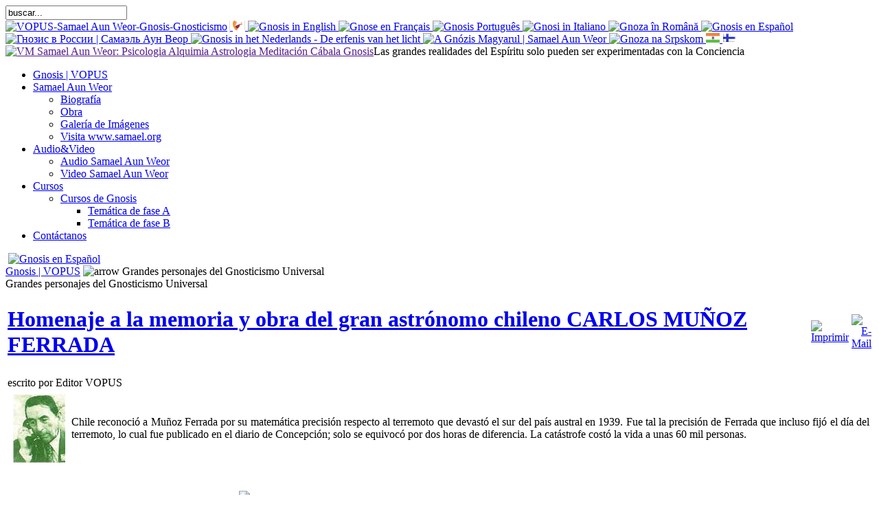

--- FILE ---
content_type: text/html; charset=UTF-8
request_url: https://old.vopus.org/es/gnosis-gnosticismo/grandes-personajes/
body_size: 9429
content:

<!DOCTYPE html PUBLIC "-//W3C//DTD XHTML 1.0 Transitional//EN" "https://www.w3.org/TR/xhtml1/DTD/xhtml1-transitional.dtd">
<html xmlns="https://www.w3.org/1999/xhtml" lang="es">

<head>

<!-- Google tag (gtag.js) -->
<script async src="https://www.googletagmanager.com/gtag/js?id=G-83CQJMSEZX"></script>
<script>
  window.dataLayer = window.dataLayer || [];
  function gtag(){dataLayer.push(arguments);}
  gtag('js', new Date());

  gtag('config', 'G-83CQJMSEZX');
</script>

<link rel="shortcut icon" href="https://old.vopus.org/es/favicon.ico">

<title>Grandes personajes del Gnosticismo Universal</title>
<meta name="title" content="Grandes personajes del Gnosticismo Universal" />
<meta name="robots" content="index, follow" />
<script type='text/javascript'>
/*<![CDATA[*/
	var jax_live_site = 'https://old.vopus.org/es/index.php';
/*]]>*/
</script><script type="text/javascript" src="https://old.vopus.org/es/mambots/system/pc_includes/ajax.js"></script>
<link rel="stylesheet" type="text/css" href="https://old.vopus.org/es/components/com_jomcomment/style.css"/>
<link rel="stylesheet" type="text/css" href="https://old.vopus.org/es/components/com_jomcomment/templates/chatter/comment_style.css"/>

	<script type='text/javascript'>
	/*<![CDATA[*/
	var jc_option           = "com_content";
	var jc_autoUpdate       = "0";
	var jc_update_period    = 300*1000;
	var jc_orderBy          = "1";
	var jc_livesite_busyImg = "https://old.vopus.org/es/components/com_jomcomment/busy.gif";
	var jc_commentForm;
	/*]]>*/
	</script>
<script src="https://old.vopus.org/es/components/com_jomcomment/script.js?1.8" type="text/javascript"></script>
<!-- JoomlaWorks "Tabs & Slides" Plugin (v2.3) starts here -->		
<style type="text/css" media="screen">
	@import "https://old.vopus.org/es/mambots/content/plugin_jw_ts/tabs_slides.css";
</style>
<style type="text/css" media="print">.jwts_tabbernav{display:none;}</style>
<script type="text/javascript">var jwts_slideSpeed=60; var jwts_timer=5;</script>
<script type="text/javascript" src="https://old.vopus.org/es/mambots/content/plugin_jw_ts/tabs_slides_comp.js"></script>
<script type="text/javascript" src="https://old.vopus.org/es/mambots/content/plugin_jw_ts/tabs_slides_def_loader.js"></script>
<!-- JoomlaWorks "Tabs & Slides" Plugin (v2.3) ends here -->
<base href="https://old.vopus.org/es/" />
	<link rel="shortcut icon" href="https://old.vopus.org/es/images/favicon.ico" />
	<meta http-equiv="Content-Type" content="text/html; charset=UTF-8" />
<meta http-equiv="Content-Language" content="es">
<meta http-equiv="Content-Style-Type" content="text/css" />

<script type="text/javascript"> <!--
if (top.location!= self.location) {top.location = self.location.href}
//--> </script>

<link rel="alternate" type="application/rss+xml" title="Gnosis en Español" href="https://feeds.feedburner.com/GnosisES">
<link rel="alternate" type="application/rss+xml" title="Gnose en Français" href="https://feeds.feedburner.com/VopusFR">
<link rel="alternate" type="application/rss+xml" title="Gnosis in English" href="https://feeds.feedburner.com/GnosisEN">
<link rel="alternate" type="application/rss+xml" title="Gnose em Português" href="https://feeds.feedburner.com/GnosisPT">
<link rel="alternate" type="application/rss+xml" title="Gnosi in Italiano" href="https://feeds.feedburner.com/GnosisIT">
<link rel="alternate" type="application/rss+xml" title="Gnoza în Română" href="https://feeds.feedburner.com/GnozaRO">
<link rel="alternate" type="application/rss+xml" title="Gnoza na Srpskom" href="https://feeds.feedburner.com/VopusSR">
<link rel="alternate" type="application/rss+xml" title="A Gnózis magyarul" href="https://feeds.feedburner.com/GnozisHU">
<link href="https://old.vopus.org/es/templates/ja_pollux/css/template_css.css" rel="stylesheet" type="text/css" />
<link href="https://old.vopus.org/es/modules/mod_yoo_carousel/mod_yoo_carousel.css.php" rel="stylesheet" type="text/css" />
<link rel="Shortcut Icon" href="favicon.ico">


<!--[if IE]>
<script type="text/javascript">
function fixOutOfMemoryError() {
  __flash_unloadHandler = function() {};
  __flash_savedUnloadHandler = function() {};
}
window.attachEvent("onbeforeunload", fixOutOfMemoryError);
</script>
<![endif]-->


<link href="https://old.vopus.org/es/templates/ja_pollux/css/colors/red.css" rel="stylesheet" type="text/css" />

<link href="https://old.vopus.org/es/templates/ja_pollux/ja_cssmenu/ja-sosdmenu.css" rel="stylesheet" type="text/css" />
					<script language="javascript" type="text/javascript" src="https://old.vopus.org/es/templates/ja_pollux/ja_cssmenu/ja.cssmenu.js"></script>

<!--[if lte IE 6]>
<style type="text/css">
.clearfix {	height: 1%;}
</style>
<![endif]-->

<!--[if gte IE 7.0]>
<style type="text/css">
.clearfix {	display: inline-block;}
</style>
<![endif]-->


<style>
.menuTitle {font-size: 12px;font-weight:bold;display: block;text-decoration: none;outline-style:none;height: 18px;padding-top: 6px;padding-bottom: 3px;padding-left: 6px;border-bottom-width: 1px;border-bottom-style: solid;border-bottom-color: #ddd;margin-bottom: 1px;}
.content {font-size: 10px;color: #5E6257;display: block;background-color: #FFFFFF;}
</style>


<script type="text/javascript" src="https://old.vopus.org/es/templates/ja_pollux/js/mootools-1.2.4-core.js"></script>
<script type="text/javascript" src="https://old.vopus.org/es/templates/ja_pollux/js/mootools-1.2.5.1-more.js"></script>
<link rel="stylesheet" type="text/css" href="https://old.vopus.org/files/popup/mediaboxAdvWhite.css" />
<script type="text/javascript" src="https://old.vopus.org/files/popup/mediaboxAdv-1.1.6.js"></script>
<script type="text/javascript" src="https://old.vopus.org/ro/templates/ja_pollux/js/slimbox.js"></script>
<link rel="stylesheet" href="https://old.vopus.org/ro/templates/ja_pollux/css/slimbox.css" type="text/css" media="screen" />
<script language="javascript" type="text/javascript" src="https://old.vopus.org/es/templates/ja_pollux/js/scripts.js"></script>

</head>

<body id="bd" class="auto fs4">
<a title="Skip to content" href="#Content" style="display: none;">Skip to content</a>

<!-- BEGIN: HEADER -->
<a name="Top" id="Top"></a>
<div id="ja-headerwrap">

	<div style="position:absolute;float:right;z-index:0;top:0px; right:0px;background: url(https://old.vopus.org/es/templates/ja_pollux/images/red/header-deco/header-deco2.gif) no-repeat bottom right;height:150px;width:800px;">
	</div>
	
	<div id="ja-header" class="clearfix" style="position:relative;z-index:1;">
	
		
				<div id="ja-usertoolswrap">
			<div id="ja-usertools">
																<div id="ja-search">
				
<form action="index.php?option=com_search" method="get">
	<div class="search">
		<input name="searchword" id="mod_search_searchword" maxlength="20" alt="search" class="inputbox" type="text" size="20" value="buscar..."  onblur="if(this.value=='') this.value='buscar...';" onfocus="if(this.value=='buscar...') this.value='';" />	</div>

	<input type="hidden" name="option" value="com_search" />
	<input type="hidden" name="Itemid" value="" />	
</form>				</div>
							</div>      
		</div>
		
		
    <div style="float:right; padding-top:1px; ">
		<link href="https://old.vopus.org/es/templates/ja_pollux/css/mod_jflanguageselection.css" rel="stylesheet" type="text/css"/>
	<div class="rawimages">
		<span>
			<a href="https://old.vopus.org">
				<img src="https://old.vopus.org/favicon.ico" width="14" height="14" alt="VOPUS-Samael Aun Weor-Gnosis-Gnosticismo" title="VOPUS-Samael Aun Weor-Gnosis-Gnosticismo" style="border-right:1px solid #DDDDDD;padding-right:3px;" />
			</a>
		</span>
		<span>
			<a href="https://vopus.org">
				<img src="https://vopus.org/wp-content/uploads/2021/01/cropped-vopus_favicon-32x32.png" width="14" height="14" alt="VM Kwen Khan Khu - VM Samael Aun Weor - AGEAC Gnosis" title="VM Kwen Khan Khu - VM Samael Aun Weor - AGEAC Gnosis" style="border-right:1px solid #DDDDDD;padding-right:3px;" />
			</a>
		</span>
		<span id="active_language">
			<a href="https://old.vopus.org/en/">
				<img src="https://old.vopus.org/es/templates/ja_pollux/images/flags/en.gif" alt="Gnosis in English" title="Gnosis in English" />
			</a>
		</span>		
		<span>
			<a href="https://old.vopus.org/fr/">
				<img src="https://old.vopus.org/es/templates/ja_pollux/images/flags/fr.gif" alt="Gnose en Français" title="Gnose en Français" />
			</a>
		</span> 	
		<span>
			<a href="https://old.vopus.org/pt/">
				<img src="https://old.vopus.org/es/templates/ja_pollux/images/flags/br.gif" alt="Gnosis Português" title="Gnosis Português" />
			</a>
		</span>
		<span>
			<a href="https://old.vopus.org/it/">
				<img src="https://old.vopus.org/es/templates/ja_pollux/images/flags/it.gif" alt="Gnosi in Italiano" title="Gnosi in Italiano" />
			</a>
		</span>		
		<span> 
			<a href="https://old.vopus.org/ro/">
				<img src="https://old.vopus.org/es/templates/ja_pollux/images/flags/ro.gif" alt="Gnoza în Română" title="Gnoza în Română" />
			</a>
		</span>
		<span>
			<a href="https://old.vopus.org/es/">
				<img src="https://old.vopus.org/es/templates/ja_pollux/images/flags/es.gif" alt="Gnosis en Español" title="Gnosis en Español" />
			</a>
		</span>		
    <span>
			<a href="https://old.vopus.org/ru/">
				<img src="https://old.vopus.org/es/templates/ja_pollux/images/flags/ru.gif" alt="Гнозис в России | Самаэль Аун Веор" title="Гнозис в России | Самаэль Аун Веор" />
			</a>
		</span>
		<span>
			<a href="https://old.vopus.org/nl/">
				<img src="https://old.vopus.org/es/templates/ja_pollux/images/flags/nl.gif" alt="Gnosis in het Nederlands - De erfenis van het licht" title="Gnosis in het Nederlands - De erfenis van het licht" />
			</a>
		</span>		
		<span>
			<a href="https://old.vopus.org/hu/">
				<img src="https://old.vopus.org/es/templates/ja_pollux/images/flags/hu.gif" alt="A Gnózis Magyarul | Samael Aun Weor" title="A Gnózis Magyarul | Samael Aun Weor" />
			</a>
		</span>		
		<span>
			<a href="https://old.vopus.org/sr/">
				<img src="https://old.vopus.org/es/templates/ja_pollux/images/flags/sr.gif" alt="Gnoza na Srpskom" title="Gnoza na Srpskom" />
			</a>
		</span>		
		<span>
			<a href="https://old.vopus.org/hi/">
				<img src="https://old.vopus.org/en/templates/ja_pollux/images/flags/in.gif" alt="नोसिस हिंदी में" title="नोसिस हिंदी में" />
			</a>
		</span>
		<span>
			<a href="https://old.vopus.org/fi/">
				<img src="https://old.vopus.org/en/templates/ja_pollux/images/flags/fi.gif" alt="Vopus suomeksi / Samael Aun Weor / Kwen Khan" title="Vopus suomeksi" />
			</a>
		</span>
  	</div>
</div>

		<div style="float:left;">
			<a href=""><img src="https://old.vopus.org/es/templates/ja_pollux/images/logo-red.gif" alt="VM Samael Aun Weor: Psicologia Alquimia Astrologia Meditación Cábala Gnosis" title="VM Samael Aun Weor: Psicologia Alquimia Astrologia Meditación Cábala Gnosis" /></a>
		</div>
				<div id="ja-quote">	<!--  -->
			<blockquote class="quote">Las grandes realidades del Espíritu solo pueden ser experimentadas con la Conciencia</blockquote>		</div>
				
    <!-- BEGIN: MAIN NAVIGATION -->
		<div id="ja-mainnav">
		<div class="sfmenu-inner"><!-- Begin menu -->
<ul id="ja-cssmenu" class="clearfix">

<li>
   <a href="/es/"  id="menu1" title="Gnosis | VOPUS"><span>Gnosis | VOPUS</span></a>
</li>
<li class="havechild">
   <a href="https://old.vopus.org/es/samael-aun-weor/"  id="menu50" title="Samael Aun Weor"><span>Samael Aun Weor</span></a>
   <ul>
   <li>
      <a href="https://old.vopus.org/es/samael-aun-weor/presentacion-biografia/samael-aun-weor--padre-de-la-antropologia-gnostica.html"  id="menu42" title="Biografía"><span>Biografía</span></a>
   </li>
   <li>
      <a href="https://old.vopus.org/es/samael-aun-weor/presentacion-biografia/libros-escritos-por-samael-aun-weor.html"  id="menu114" title="Obra"><span>Obra</span></a>
   </li>
   <li>
      <a href="https://old.vopus.org/es/samael-aun-weor/presentacion-biografia/galeria-de-imagenes.html"  id="menu43" title="Galería de Imágenes"><span>Galería de Imágenes</span></a>
   </li>
   <li>
      <a href="https://www.samael.org" target="_blank"  id="menu49" title="Visita www.samael.org"><span>Visita www.samael.org</span></a>
   </li>
   </ul>
</li>
<li class="havechild">
   <a href="https://old.vopus.org/es/vopus/audiovideo/audiovideo-samael-aun-weor-oscar-uzcategui.html"  id="menu88" title="Audio&amp;Video"><span>Audio&amp;Video</span></a>
   <ul>
   <li>
      <a href="https://old.vopus.org/es/vopus/audio-samael-aun-weor/"  id="menu84" title="Audio Samael Aun Weor"><span>Audio Samael Aun Weor</span></a>
   </li>
   <li>
      <a href="https://old.vopus.org/es/vopus/video-samael-aun-weor/"  id="menu85" title="Video Samael Aun Weor"><span>Video Samael Aun Weor</span></a>
   </li>
   </ul>
</li>
<li class="havechild">
   <a href="https://old.vopus.org/es/cursos-conferencias/"  id="menu30" title="Cursos"><span>Cursos</span></a>
   <ul>
   <li class="havesubchild">
      <a href="https://old.vopus.org/es/cursos-conferencias/cursos-y-conferencias/"  id="menu125" title="Cursos de Gnosis"><span>Cursos de Gnosis</span></a>
      <ul>
      <li>
         <a href="https://old.vopus.org/es/cursos-conferencias/cursos-y-conferencias/tematicas-fase-a.html"  id="menu92" title="Temática de fase A"><span>Temática de fase A</span></a>
      </li>
      <li>
         <a href="https://old.vopus.org/es/cursos-conferencias/cursos-y-conferencias/tematicas-fase-b.html"  id="menu93" title="Temática de fase B"><span>Temática de fase B</span></a>
      </li>
      </ul>
   </li>
   </ul>
</li>
<li>
   <a href="https://old.vopus.org/es/contactanos.html"  id="menu127" title="Contáctanos"><span>Contáctanos</span></a>
</li>

</ul><!-- End menu -->
</div><div id="fb-root"></div>
        <script src="https://connect.facebook.net/en_US/all.js#xfbml=1"></script>
          <fb:like href="https://old.vopus.org/es/gnosis-gnosticismo/grandes-personajes/" send="false" layout="button_count" width="100" show_faces="false" font=""></fb:like>&nbsp;<a href="https://feeds.feedburner.com/GnosisES" rel="alternate" type="application/rss+xml"><img src="https://www.feedburner.com/fb/images/pub/feed-icon16x16.png" alt="Gnosis en Español" style="vertical-align:top;border:0"/></a>&nbsp;<a href="https://feeds.feedburner.com/GnosisES" rel="alternate" type="application/rss+xml"></a>		</div>
		<!-- END: MAIN NAVIGATION -->

	</div>
	
</div>
<!-- END: HEADER -->


<div id="ja-containerwrap" class="clearfix">
<div id="ja-container">

	
	<!-- BEGIN: CONTENT -->
	<div id="ja-mainbody">
	<a name="Content" id="Content"></a>

	<div id="ja-content">
		
		
	
			
		<div id="ja-pathway">
					<span class="pathway"><a href="/es/" class="pathway">Gnosis | VOPUS</a> <img src="https://old.vopus.org/es/templates/ja_pollux/images/arrow.png" border="0" alt="arrow" />   Grandes personajes del Gnosticismo Universal </span>				</div>
		<div class="componentheading">Grandes personajes del Gnosticismo Universal</div><table class="blog" cellpadding="0" cellspacing="0"><tr><td valign="top"><table width="100%"  cellpadding="0" cellspacing="0"><tr><td valign="top" width="100%">

				<table class="contentpaneopen">
			<tr>
								<td class="contentheading" width="100%">
					<a href="https://old.vopus.org/es/gnosis-gnosticismo/grandes-personajes/homenaje-a-la-memoria-y-obra-del-gran-astronomo-chileno-carlos-munoz-ferrada.html" class="contentpagetitle">
						<h1>Homenaje a la memoria y obra del gran astrónomo chileno CARLOS MUÑOZ FERRADA</h1></a>
									</td>
								<td align="right" width="100%" class="buttonheading">
					<a href="index2.php?option=com_content&amp;task=view&amp;id=398&amp;pop=1&amp;page=0&amp;Itemid=36" target="_blank" onclick="window.open('index2.php?option=com_content&amp;task=view&amp;id=398&amp;pop=1&amp;page=0&amp;Itemid=36','win2','status=no,toolbar=no,scrollbars=yes,titlebar=no,menubar=no,resizable=yes,width=640,height=480,directories=no,location=no'); return false;" title="Imprimir">
						<img src="https://old.vopus.org/es/templates/ja_pollux/images/printButton.png"  alt="Imprimir" name="Imprimir" align="middle" border="0" /></a>
				</td>
							<td align="right" width="100%" class="buttonheading">
				<a href="index2.php?option=com_content&amp;task=emailform&amp;id=398" target="_blank" onclick="window.open('index2.php?option=com_content&amp;task=emailform&amp;id=398','win2','status=no,toolbar=no,scrollbars=yes,titlebar=no,menubar=no,resizable=yes,width=400,height=250,directories=no,location=no'); return false;" title="E-Mail">
					<img src="https://old.vopus.org/es/templates/ja_pollux/images/emailButton.png"  alt="E-Mail" name="E-Mail" align="middle" border="0" /></a>
			</td>
						</tr>
			</table>
			</form>
		<table class="contentpaneopen">
					<tr>
				<td width="70%" align="left" valign="top" colspan="2">
					<span class="small">
						 escrito por Editor VOPUS					</span>
					&nbsp;&nbsp;
				</td>
			</tr>
					<tr>
			<td valign="top" colspan="2">
				<table>
<tr><td><img src="https://old.vopus.org/ro/images/articole/thumbs/carlos_munoz_ferrada-sm.jpg" align="left" style="margin:0px 5px;" alt="Homenaje a la memoria y obra del gran astrónomo chileno CARLOS MUÑOZ FERRADA." title="Homenaje a la memoria y obra del gran astrónomo chileno CARLOS MUÑOZ FERRADA.">
</td>
<td>
<p align="justify">Chile reconoció a Muñoz Ferrada por su matemática precisión respecto al terremoto que devastó el sur del país austral en 1939. Fue tal la precisión de Ferrada que incluso fijó el día del terremoto, lo cual fue publicado en el diario de Concepción; solo se equivocó por dos horas de diferencia. La catástrofe costó la vida a unas 60 mil personas.</p>
</td></tr></table>			</td>
		</tr>
				</table>

		<span class="article_seperator">&nbsp;</span>

		</td></tr><tr><td valign="top" width="100%">			<table class="contentpaneopen">
			<tr>
								<td class="contentheading" width="100%">
					<a href="https://old.vopus.org/es/gnosis-gnosticismo/grandes-personajes/richard-wagner.html" class="contentpagetitle">
						<h1>Richard Wagner</h1></a>
									</td>
								<td align="right" width="100%" class="buttonheading">
					<a href="index2.php?option=com_content&amp;task=view&amp;id=225&amp;pop=1&amp;page=0&amp;Itemid=36" target="_blank" onclick="window.open('index2.php?option=com_content&amp;task=view&amp;id=225&amp;pop=1&amp;page=0&amp;Itemid=36','win2','status=no,toolbar=no,scrollbars=yes,titlebar=no,menubar=no,resizable=yes,width=640,height=480,directories=no,location=no'); return false;" title="Imprimir">
						<img src="https://old.vopus.org/es/templates/ja_pollux/images/printButton.png"  alt="Imprimir" name="Imprimir" align="middle" border="0" /></a>
				</td>
							<td align="right" width="100%" class="buttonheading">
				<a href="index2.php?option=com_content&amp;task=emailform&amp;id=225" target="_blank" onclick="window.open('index2.php?option=com_content&amp;task=emailform&amp;id=225','win2','status=no,toolbar=no,scrollbars=yes,titlebar=no,menubar=no,resizable=yes,width=400,height=250,directories=no,location=no'); return false;" title="E-Mail">
					<img src="https://old.vopus.org/es/templates/ja_pollux/images/emailButton.png"  alt="E-Mail" name="E-Mail" align="middle" border="0" /></a>
			</td>
						</tr>
			</table>
			</form>
		<table class="contentpaneopen">
					<tr>
				<td width="70%" align="left" valign="top" colspan="2">
					<span class="small">
						 escrito por Nerea Urcola					</span>
					&nbsp;&nbsp;
				</td>
			</tr>
					<tr>
			<td valign="top" colspan="2">
				<table border="0"><tbody><tr><td><img style="margin: 0px 5px" src="https://old.vopus.org/es/images/articles/thumbs/wagner-sm.jpg" alt="Richard Wagner" title="Richard Wagner" align="left" /> </td><td><p align="justify">Su inter&eacute;s por la literatura le indujo a ser escritor y descubrir&iacute;a en la &oacute;pera su ideal puesto que as&iacute; podr&iacute;a dedicarse a los dos g&eacute;neros conjuntamente. Como ya veremos lleg&oacute; a ser un gran compositor, director de orquesta, poeta y te&oacute;rico musical. Pero su figura ha pasado a la posteridad principalmente por su &oacute;peras, en las que a diferencia de otros grandes compositores, asume tambi&eacute;n, la escenograf&iacute;a, el libreto y la composici&oacute;n musical. </p></td></tr></tbody></table>			</td>
		</tr>
				</table>

		<span class="article_seperator">&nbsp;</span>

		</td></tr><tr><td valign="top" width="100%">			<table class="contentpaneopen">
			<tr>
								<td class="contentheading" width="100%">
					<a href="https://old.vopus.org/es/gnosis-gnosticismo/grandes-personajes/mahatma-gandhi-non-violencia-a-himsa.html" class="contentpagetitle">
						<h1>Mahatma Gandhi- El Apóstol de la Non-Violencia</h1></a>
									</td>
								<td align="right" width="100%" class="buttonheading">
					<a href="index2.php?option=com_content&amp;task=view&amp;id=223&amp;pop=1&amp;page=0&amp;Itemid=36" target="_blank" onclick="window.open('index2.php?option=com_content&amp;task=view&amp;id=223&amp;pop=1&amp;page=0&amp;Itemid=36','win2','status=no,toolbar=no,scrollbars=yes,titlebar=no,menubar=no,resizable=yes,width=640,height=480,directories=no,location=no'); return false;" title="Imprimir">
						<img src="https://old.vopus.org/es/templates/ja_pollux/images/printButton.png"  alt="Imprimir" name="Imprimir" align="middle" border="0" /></a>
				</td>
							<td align="right" width="100%" class="buttonheading">
				<a href="index2.php?option=com_content&amp;task=emailform&amp;id=223" target="_blank" onclick="window.open('index2.php?option=com_content&amp;task=emailform&amp;id=223','win2','status=no,toolbar=no,scrollbars=yes,titlebar=no,menubar=no,resizable=yes,width=400,height=250,directories=no,location=no'); return false;" title="E-Mail">
					<img src="https://old.vopus.org/es/templates/ja_pollux/images/emailButton.png"  alt="E-Mail" name="E-Mail" align="middle" border="0" /></a>
			</td>
						</tr>
			</table>
			</form>
		<table class="contentpaneopen">
					<tr>
				<td width="70%" align="left" valign="top" colspan="2">
					<span class="small">
						 escrito por Franklin Ugas					</span>
					&nbsp;&nbsp;
				</td>
			</tr>
					<tr>
			<td valign="top" colspan="2">
				<table>
	<tbody>
		<tr>
			<td><img src="https://old.vopus.org/es/images/articles/thumbs/gandhi_sm.jpg" align="left" style="margin: 0px 5px" alt="Mahatma Gandhi" title="Mahatma Gandhi" />
			</td>
			<td>
			<p align="justify">
			Hace un tiempo, cuando se celebr&oacute; el Dia Mundial de la Paz, se record&oacute; entonces a Mohandas Karamchad Gandhi, el abogado y fil&oacute;sofo Hind&uacute;, alma del movimiento de liberaci&oacute;n de la India y padre de la No- Violencia. Por eso trataremos ahora de estudiar el fundamento de la Doctrina del A-Himsa, es decir, de la No-Violencia, y de aquello que no nos permite realizarla.
			</p>
			</td>
		</tr>
	</tbody>
</table>
			</td>
		</tr>
				</table>

		<span class="article_seperator">&nbsp;</span>

		</td></tr><tr><td valign="top" width="100%">			<table class="contentpaneopen">
			<tr>
								<td class="contentheading" width="100%">
					<a href="https://old.vopus.org/es/gnosis-gnosticismo/grandes-personajes/johann-wolfgang-von-goethe.html" class="contentpagetitle">
						<h1>Johann Wolfgang von Goethe</h1></a>
									</td>
								<td align="right" width="100%" class="buttonheading">
					<a href="index2.php?option=com_content&amp;task=view&amp;id=190&amp;pop=1&amp;page=0&amp;Itemid=36" target="_blank" onclick="window.open('index2.php?option=com_content&amp;task=view&amp;id=190&amp;pop=1&amp;page=0&amp;Itemid=36','win2','status=no,toolbar=no,scrollbars=yes,titlebar=no,menubar=no,resizable=yes,width=640,height=480,directories=no,location=no'); return false;" title="Imprimir">
						<img src="https://old.vopus.org/es/templates/ja_pollux/images/printButton.png"  alt="Imprimir" name="Imprimir" align="middle" border="0" /></a>
				</td>
							<td align="right" width="100%" class="buttonheading">
				<a href="index2.php?option=com_content&amp;task=emailform&amp;id=190" target="_blank" onclick="window.open('index2.php?option=com_content&amp;task=emailform&amp;id=190','win2','status=no,toolbar=no,scrollbars=yes,titlebar=no,menubar=no,resizable=yes,width=400,height=250,directories=no,location=no'); return false;" title="E-Mail">
					<img src="https://old.vopus.org/es/templates/ja_pollux/images/emailButton.png"  alt="E-Mail" name="E-Mail" align="middle" border="0" /></a>
			</td>
						</tr>
			</table>
			</form>
		<table class="contentpaneopen">
					<tr>
				<td width="70%" align="left" valign="top" colspan="2">
					<span class="small">
						 escrito por Editor VOPUS					</span>
					&nbsp;&nbsp;
				</td>
			</tr>
					<tr>
			<td valign="top" colspan="2">
				<table>
<tr><td><img src="https://old.vopus.org/es/images/articles/thumbs/goethe_sm.jpg" align="left" style="margin:0px 5px;" alt="Goethe, Un Bardo Intuitivo y Genial, Biografia" title="Goethe, Un Bardo Intuitivo y Genial, Biografia">
</td>
<td>

<p align="justify"><em>“Su anhelo metafísico por lo <strong>Eterno Femenino</strong> se proyectaba sobre Carlota, que en ella veía a la Madre (la amaba, en una palabra), el principio Universal o expresándolo mejor, la propia idea de Eva.”</em></p>
<p align="right"><b>Waldemar</b></p>

</td></tr></table>
			</td>
		</tr>
				</table>

		<span class="article_seperator">&nbsp;</span>

		</td></tr><tr><td valign="top" width="100%">			<table class="contentpaneopen">
			<tr>
								<td class="contentheading" width="100%">
					<a href="https://old.vopus.org/es/gnosis-gnosticismo/grandes-personajes/apolonio-de-tiana.html" class="contentpagetitle">
						<h1>Apolonio de Tiana</h1></a>
									</td>
								<td align="right" width="100%" class="buttonheading">
					<a href="index2.php?option=com_content&amp;task=view&amp;id=183&amp;pop=1&amp;page=0&amp;Itemid=36" target="_blank" onclick="window.open('index2.php?option=com_content&amp;task=view&amp;id=183&amp;pop=1&amp;page=0&amp;Itemid=36','win2','status=no,toolbar=no,scrollbars=yes,titlebar=no,menubar=no,resizable=yes,width=640,height=480,directories=no,location=no'); return false;" title="Imprimir">
						<img src="https://old.vopus.org/es/templates/ja_pollux/images/printButton.png"  alt="Imprimir" name="Imprimir" align="middle" border="0" /></a>
				</td>
							<td align="right" width="100%" class="buttonheading">
				<a href="index2.php?option=com_content&amp;task=emailform&amp;id=183" target="_blank" onclick="window.open('index2.php?option=com_content&amp;task=emailform&amp;id=183','win2','status=no,toolbar=no,scrollbars=yes,titlebar=no,menubar=no,resizable=yes,width=400,height=250,directories=no,location=no'); return false;" title="E-Mail">
					<img src="https://old.vopus.org/es/templates/ja_pollux/images/emailButton.png"  alt="E-Mail" name="E-Mail" align="middle" border="0" /></a>
			</td>
						</tr>
			</table>
			</form>
		<table class="contentpaneopen">
					<tr>
				<td width="70%" align="left" valign="top" colspan="2">
					<span class="small">
						 escrito por Editor VOPUS					</span>
					&nbsp;&nbsp;
				</td>
			</tr>
					<tr>
			<td valign="top" colspan="2">
				<table>
<tr><td><img src="https://old.vopus.org/es/images/articles/thumbs/apolonio-de-tiana_sm.jpg" align="left" style="margin:0px 5px;" alt="Apolonio de Tiana" title="Apolonio de Tiana">
</td>
<td>
<p align="justify"><em>“<b>Filósofo Neopitagórico</b> y Taumaturgo Griego; una de las figuras de la antiguedad clásica. Su biografía escrita por Filolastro, narra sus milagros, que lo convirtieron en un equivalente de Jesús el Cristo”</em>.</p>
<p align="right"><strong><em>Zaniah</em></strong></p>
</td></tr></table>
			</td>
		</tr>
				</table>

		<span class="article_seperator">&nbsp;</span>

		</td></tr><tr><td valign="top" width="100%">			<table class="contentpaneopen">
			<tr>
								<td class="contentheading" width="100%">
					<a href="https://old.vopus.org/es/gnosis-gnosticismo/grandes-personajes/mario-roso-de-luna.html" class="contentpagetitle">
						<h1>Mario Roso de Luna</h1></a>
									</td>
								<td align="right" width="100%" class="buttonheading">
					<a href="index2.php?option=com_content&amp;task=view&amp;id=188&amp;pop=1&amp;page=0&amp;Itemid=36" target="_blank" onclick="window.open('index2.php?option=com_content&amp;task=view&amp;id=188&amp;pop=1&amp;page=0&amp;Itemid=36','win2','status=no,toolbar=no,scrollbars=yes,titlebar=no,menubar=no,resizable=yes,width=640,height=480,directories=no,location=no'); return false;" title="Imprimir">
						<img src="https://old.vopus.org/es/templates/ja_pollux/images/printButton.png"  alt="Imprimir" name="Imprimir" align="middle" border="0" /></a>
				</td>
							<td align="right" width="100%" class="buttonheading">
				<a href="index2.php?option=com_content&amp;task=emailform&amp;id=188" target="_blank" onclick="window.open('index2.php?option=com_content&amp;task=emailform&amp;id=188','win2','status=no,toolbar=no,scrollbars=yes,titlebar=no,menubar=no,resizable=yes,width=400,height=250,directories=no,location=no'); return false;" title="E-Mail">
					<img src="https://old.vopus.org/es/templates/ja_pollux/images/emailButton.png"  alt="E-Mail" name="E-Mail" align="middle" border="0" /></a>
			</td>
						</tr>
			</table>
			</form>
		<table class="contentpaneopen">
					<tr>
				<td width="70%" align="left" valign="top" colspan="2">
					<span class="small">
						 escrito por Editor VOPUS					</span>
					&nbsp;&nbsp;
				</td>
			</tr>
					<tr>
			<td valign="top" colspan="2">
				<table>
<tr><td><img src="https://old.vopus.org/es/images/articles/thumbs/mario-roso-de-luna_sm.jpg" align="left" style="margin:0px 5px;" alt="Mario Roso de Luna, Biografia, Teósofo, Escritor" title="Mario Roso de Luna, Biografia, Teósofo, Escritor">
</td>
<td>
<p align="justify">
<em>
“Para los heterodoxos, <b>Roso de Luna</b> era un hombre de enorme peso intelectual. 
A lo largo de su intensa y fecunda vida dio siempre muestras de una 
gran generosidad de espíritu, lo que le llevó a dedicar buena parte 
de su trabajo a la divulgación científica.”
</em></p>
</td></tr></table>
			</td>
		</tr>
				</table>

		<span class="article_seperator">&nbsp;</span>

		</td></tr><tr><td valign="top" width="100%">			<table class="contentpaneopen">
			<tr>
								<td class="contentheading" width="100%">
					<a href="https://old.vopus.org/es/gnosis-gnosticismo/grandes-personajes/pitagoras-mago-de-los-numeros.html" class="contentpagetitle">
						<h1>Pitagoras, el Mago de los Números</h1></a>
									</td>
								<td align="right" width="100%" class="buttonheading">
					<a href="index2.php?option=com_content&amp;task=view&amp;id=115&amp;pop=1&amp;page=0&amp;Itemid=36" target="_blank" onclick="window.open('index2.php?option=com_content&amp;task=view&amp;id=115&amp;pop=1&amp;page=0&amp;Itemid=36','win2','status=no,toolbar=no,scrollbars=yes,titlebar=no,menubar=no,resizable=yes,width=640,height=480,directories=no,location=no'); return false;" title="Imprimir">
						<img src="https://old.vopus.org/es/templates/ja_pollux/images/printButton.png"  alt="Imprimir" name="Imprimir" align="middle" border="0" /></a>
				</td>
							<td align="right" width="100%" class="buttonheading">
				<a href="index2.php?option=com_content&amp;task=emailform&amp;id=115" target="_blank" onclick="window.open('index2.php?option=com_content&amp;task=emailform&amp;id=115','win2','status=no,toolbar=no,scrollbars=yes,titlebar=no,menubar=no,resizable=yes,width=400,height=250,directories=no,location=no'); return false;" title="E-Mail">
					<img src="https://old.vopus.org/es/templates/ja_pollux/images/emailButton.png"  alt="E-Mail" name="E-Mail" align="middle" border="0" /></a>
			</td>
						</tr>
			</table>
			</form>
		<table class="contentpaneopen">
					<tr>
				<td width="70%" align="left" valign="top" colspan="2">
					<span class="small">
						 escrito por Editor VOPUS					</span>
					&nbsp;&nbsp;
				</td>
			</tr>
					<tr>
			<td valign="top" colspan="2">
				<table>
<tr valign="middle"><td>
<img src="https://old.vopus.org/es/images/articles/thumbs/pitagoras_sm.jpg" align="left" style="margin:0px 5px;" alt="PITAGORAS, el Mago de los Números" title="PITAGORAS, el Mago de los Números" />
</td>
<td valign="middle">
<p align="justify"><em>"Nace Pitágoras en el año 580 a.C., en Grecia, en la Isla de Samos. De muy joven es atraído por la Religión Olímpica, en especial por el culto de Apolo. Pero ni Homero con sus sagas, ni los rituales de su religión, calman su sed de conocimientos."</em></p>
</td></tr></table>			</td>
		</tr>

				</table>
			</td>
		</tr>
				</table>

		<span class="article_seperator">&nbsp;</span>

		</td></tr><tr><td valign="top" width="100%">			<table class="contentpaneopen">
			<tr>
								<td class="contentheading" width="100%">
					<a href="https://old.vopus.org/es/gnosis-gnosticismo/grandes-personajes/alexandra-david-neel.html" class="contentpagetitle">
						<h1>Alexandra David Neel</h1></a>
									</td>
								<td align="right" width="100%" class="buttonheading">
					<a href="index2.php?option=com_content&amp;task=view&amp;id=184&amp;pop=1&amp;page=0&amp;Itemid=36" target="_blank" onclick="window.open('index2.php?option=com_content&amp;task=view&amp;id=184&amp;pop=1&amp;page=0&amp;Itemid=36','win2','status=no,toolbar=no,scrollbars=yes,titlebar=no,menubar=no,resizable=yes,width=640,height=480,directories=no,location=no'); return false;" title="Imprimir">
						<img src="https://old.vopus.org/es/templates/ja_pollux/images/printButton.png"  alt="Imprimir" name="Imprimir" align="middle" border="0" /></a>
				</td>
							<td align="right" width="100%" class="buttonheading">
				<a href="index2.php?option=com_content&amp;task=emailform&amp;id=184" target="_blank" onclick="window.open('index2.php?option=com_content&amp;task=emailform&amp;id=184','win2','status=no,toolbar=no,scrollbars=yes,titlebar=no,menubar=no,resizable=yes,width=400,height=250,directories=no,location=no'); return false;" title="E-Mail">
					<img src="https://old.vopus.org/es/templates/ja_pollux/images/emailButton.png"  alt="E-Mail" name="E-Mail" align="middle" border="0" /></a>
			</td>
						</tr>
			</table>
			</form>
		<table class="contentpaneopen">
					<tr>
				<td width="70%" align="left" valign="top" colspan="2">
					<span class="small">
						 escrito por Editor VOPUS					</span>
					&nbsp;&nbsp;
				</td>
			</tr>
					<tr>
			<td valign="top" colspan="2">
				<table>
<tr><td><img src="https://old.vopus.org/es/images/articles/thumbs/alexandra-david-neel_sm.jpg" align="left" style="margin:0px 5px;" alt="Alexandra David Neel" title="Alexandra David Neel">
</td>
<td>
<p align="justify">
<em>
"Conocida también como <b>«Madame Tibet»</b>; esta intrépida viajera mostró al mundo Occidental la magia, religión y costumbres de los pueblos  orientales muy  en especial el <b>Mundo del Tíbet</b>, sus Lamas y Monasterios”.
</em>
</p>
<p align="right"><strong><em>Alex Fountainmajor</em></strong></p>
</td></tr></table>
			</td>
		</tr>
				</table>

		<span class="article_seperator">&nbsp;</span>

		</td></tr><tr><td valign="top" width="100%">			<table class="contentpaneopen">
			<tr>
								<td class="contentheading" width="100%">
					<a href="https://old.vopus.org/es/gnosis-gnosticismo/grandes-personajes/sir-william-crookes.html" class="contentpagetitle">
						<h1>Sir William Crookes</h1></a>
									</td>
								<td align="right" width="100%" class="buttonheading">
					<a href="index2.php?option=com_content&amp;task=view&amp;id=189&amp;pop=1&amp;page=0&amp;Itemid=36" target="_blank" onclick="window.open('index2.php?option=com_content&amp;task=view&amp;id=189&amp;pop=1&amp;page=0&amp;Itemid=36','win2','status=no,toolbar=no,scrollbars=yes,titlebar=no,menubar=no,resizable=yes,width=640,height=480,directories=no,location=no'); return false;" title="Imprimir">
						<img src="https://old.vopus.org/es/templates/ja_pollux/images/printButton.png"  alt="Imprimir" name="Imprimir" align="middle" border="0" /></a>
				</td>
							<td align="right" width="100%" class="buttonheading">
				<a href="index2.php?option=com_content&amp;task=emailform&amp;id=189" target="_blank" onclick="window.open('index2.php?option=com_content&amp;task=emailform&amp;id=189','win2','status=no,toolbar=no,scrollbars=yes,titlebar=no,menubar=no,resizable=yes,width=400,height=250,directories=no,location=no'); return false;" title="E-Mail">
					<img src="https://old.vopus.org/es/templates/ja_pollux/images/emailButton.png"  alt="E-Mail" name="E-Mail" align="middle" border="0" /></a>
			</td>
						</tr>
			</table>
			</form>
		<table class="contentpaneopen">
					<tr>
				<td width="70%" align="left" valign="top" colspan="2">
					<span class="small">
						 escrito por Editor VOPUS					</span>
					&nbsp;&nbsp;
				</td>
			</tr>
					<tr>
			<td valign="top" colspan="2">
				<table>
<tr><td><img src="https://old.vopus.org/es/images/articles/thumbs/william-crookes-sm.jpg" align="left" style="margin:0px 5px;" alt="Sir William Crookes, Biografia, Un Serio y Riguroso Investigador" title="Sir William Crookes, Biografia, Un Serio y Riguroso Investigador">
</td>
<td>
<p align="justify">
De sus defensores sólo, entre los muy pocos, quedaron <b>Samael Aun Weor</b> y <b>H.P. Blavastky</b> que le citan en sus obras y conferencias como uno de los investigadores metafísiquicos más eminentes del Siglo...
</p>
</td></tr></table>
			</td>
		</tr>
				</table>

		<span class="article_seperator">&nbsp;</span>

		</td></tr></table></td></tr></table>			<div class="back_button">
				<a href='javascript:history.go(-1)'>
					[Volver]</a>
			</div>
					
				
		
	</div>


	

		<!-- BEGIN: LEFT COLUMN -->
	<div id="ja-leftcol">
				<div class="module">
			<div>
				<div>
					<div>
						<h3>Descarga</h3>
<table width="100%" border="0" cellpadding="0" cellspacing="0">
<tr align="left"><td><a href="https://old.vopus.org/es/vopus/barbelo/" class="mainlevel" >Revista BARBELO</a></td></tr>
</table>					</div>
				</div>
			</div>
		</div>
				<div class="module-ssc">
			<div>
				<div>
					<div>
						
<div id="sscDiv" style="
    position:absolute;
    overflow:auto;
    background-color:#FFE08E;
    height:30px;width:240px;right:5px;top:5px;    padding:3px;
    z-index:2;
    border:2px solid #2266AA;    
	display: none;height:50px;">    
</div>

<script language="Javascript">
	sURL="https://old.vopus.org/es/mambots/content/simpleShopCart/ssc.php?lang=spanish";
	var orderUrls= new Array('https://www.vopus.org/es/contactanos/?form_id=4','https://www.vopus.org/es/component/option,com_philaform/Itemid,129/form_id,4');
	var orderField = "message_vopus";		
	var dumpCart ='';	
	for (i=0;i<2;i++)
		if (window.location.href == orderUrls[i]) {
			document.getElementById(orderField).value = dumpCart;
			document.getElementById('sscDiv').style.display = 'none';			
			break;
		}

</script>
<script language="Javascript">
</script>
<script type="text/javascript" src="https://old.vopus.org/es/modules/simpleShopCart/simpleShopCart.js"></script>
<script type="text/javascript" src="https://old.vopus.org/es/modules/simpleShopCart/fixed_div.js"></script>					</div>
				</div>
			</div>
		</div>
				<div class="module-hilite">
			<div>
				<div>
					<div>
						
<table width="100%" border="0" cellpadding="0" cellspacing="0">
<tr align="left"><td><a href="https://old.vopus.org/es/vopus/informaciones/acerca-de-vopus.html" class="mainlevel" >¿QUÉ ES VOPUS?</a></td></tr>
<tr align="left"><td><a href="https://old.vopus.org/es/vopus/informaciones/" class="mainlevel" >Informaciones VOPUS</a></td></tr>
</table>					</div>
				</div>
			</div>
		</div>
				<div class="module">
			<div>
				<div>
					<div>
						<h3>Ser y Saber</h3>
<table width="100%" border="0" cellpadding="0" cellspacing="0">
<tr align="left"><td><a href="https://old.vopus.org/es/gnosis-gnosticismo/gnosis-gnosticismo/" class="mainlevel" >Gnosis y Gnosticismo</a></td></tr>
<tr align="left"><td><a href="https://old.vopus.org/es/gnosis-gnosticismo/profecias-2012/" class="mainlevel" >Profecias</a></td></tr>
<tr align="left"><td><a href="https://old.vopus.org/es/gnosis-gnosticismo/antropologia-gnostica/" class="mainlevel" >Antropología Gnóstica</a></td></tr>
<tr align="left"><td><a href="https://old.vopus.org/es/gnosis-gnosticismo/psicologia-autoconocimiento/" class="mainlevel" >Psicología y Autoconocimiento</a></td></tr>
<tr align="left"><td><a href="https://old.vopus.org/es/gnosis-gnosticismo/factores-revolucion-conciencia/" class="mainlevel" >La Revolución de la Conciencia</a></td></tr>
<tr align="left"><td><a href="https://old.vopus.org/es/gnosis-gnosticismo/cabala/" class="mainlevel" >Cábala y la creación del Hombre</a></td></tr>
<tr align="left"><td><a href="https://old.vopus.org/es/gnosis-gnosticismo/estudio-del-alma/" class="mainlevel" >Estudio del Alma</a></td></tr>
<tr align="left"><td><a href="https://old.vopus.org/es/gnosis-gnosticismo/fenomenos-vida-y-muerte/" class="mainlevel" >Fenómenos de la Vida y de la Muerte</a></td></tr>
<tr align="left"><td><a href="https://old.vopus.org/es/gnosis-gnosticismo/alquimia/" class="mainlevel" >Alquimia</a></td></tr>
<tr align="left"><td><a href="https://old.vopus.org/es/gnosis-gnosticismo/tarot/" class="mainlevel" >Tarot</a></td></tr>
<tr align="left"><td><a href="https://old.vopus.org/es/gnosis-gnosticismo/astrologia-zodiaco/" class="mainlevel" >Astrología/Zodíaco</a></td></tr>
<tr align="left"><td><a href="https://old.vopus.org/es/gnosis-gnosticismo/simbolos-universales/" class="mainlevel" >Símbolos Universales</a></td></tr>
<tr align="left"><td><a href="https://old.vopus.org/es/gnosis-gnosticismo/grandes-personajes/" class="mainlevel" id="active_menu">Grandes personajes del Gnosticismo Universal</a></td></tr>
<tr align="left"><td><a href="https://old.vopus.org/es/gnosis-gnosticismo/dimension-desconocida/" class="mainlevel" >Dimensión desconocida</a></td></tr>
<tr align="left"><td><a href="https://old.vopus.org/es/gnosis-gnosticismo/gnosis-practica-meditacion/" class="mainlevel" >Gnosis práctica y Meditación</a></td></tr>
</table>					</div>
				</div>
			</div>
		</div>
				<div class="module">
			<div>
				<div>
					<div>
						<h3>Conocimiento Universal</h3>
<table width="100%" border="0" cellpadding="0" cellspacing="0">
<tr align="left"><td><a href="https://old.vopus.org/es/gnosis-gnosticismo/ciencia/" class="mainlevel" >Ciencia</a></td></tr>
<tr align="left"><td><a href="https://old.vopus.org/es/gnosis-gnosticismo/arte/" class="mainlevel" >Arte</a></td></tr>
<tr align="left"><td><a href="https://old.vopus.org/es/gnosis-gnosticismo/filosofia/" class="mainlevel" >Filosofía</a></td></tr>
<tr align="left"><td><a href="https://old.vopus.org/es/gnosis-gnosticismo/mistica-religion/" class="mainlevel" >Mística/Religión</a></td></tr>
</table>					</div>
				</div>
			</div>
		</div>
				<div class="module-hilite">
			<div>
				<div>
					<div>
						
<table width="100%" border="0" cellpadding="0" cellspacing="0">
<tr align="left"><td><a href="https://old.vopus.org/es/diccionarios/diccionario-gnostico" class="mainlevel" >Diccionario Gnóstico</a></td></tr>
<tr align="left"><td><a href="https://old.vopus.org/es/preguntas-gnosis/" class="mainlevel" >Preguntas Frecuentes</a></td></tr>
<tr align="left"><td><a href="https://old.vopus.org/es/cabala-de-prediccion/" class="mainlevel" >La Cabala de Prediccion</a></td></tr>
<tr align="left"><td><a href="https://old.vopus.org/es/galeria-de-imagenes/" class="mainlevel" >Galería de Imágenes</a></td></tr>
</table>					</div>
				</div>
			</div>
		</div>
				<div class="module-hilite">
			<div>
				<div>
					<div>
						
<table width="100%" border="0" cellpadding="0" cellspacing="0">
<tr align="left"><td><a href="https://old.vopus.org/es/vopus/vopus-denuncia/" class="mainlevel" >VOPUS denuncia</a></td></tr>
</table>					</div>
				</div>
			</div>
		</div>
				<div class="module">
			<div>
				<div>
					<div>
						<h3>Para reflexionar</h3>
<table width="100%" border="0" cellpadding="0" cellspacing="0">
<tr align="left"><td><a href="https://old.vopus.org/es/gnosis-gnosticismo/conocimiento-gnostico/" class="mainlevel" >Conocimiento Gnóstico</a></td></tr>
<tr align="left"><td><a href="https://old.vopus.org/es/gnosis-gnosticismo/articulos-interesantes/" class="mainlevel" >Artículos interesantes</a></td></tr>
<tr align="left"><td><a href="https://old.vopus.org/es/gnosis-gnosticismo/para-reir/" class="mainlevel" >Para reír</a></td></tr>
<tr align="left"><td><a href="https://old.vopus.org/es/sabias-que/sabias-que/" class="mainlevel" >Sabías que…</a></td></tr>
<tr align="left"><td><a href="https://old.vopus.org/es/vopus/recomendaciones/" class="mainlevel" >Recomendaciones</a></td></tr>
</table>					</div>
				</div>
			</div>
		</div>
			</div>
	<!-- END: LEFT COLUMN -->
	
	</div>
	<!-- END: CONTENT -->

		<!-- BEGIN: RIGHT COLUMN -->
	<div id="ja-rightcol">
				<div class="module-hidden">
			<div>
				<div>
					<div>
						
<table width="100%" border="0" cellpadding="0" cellspacing="0">
<tr align="left"><td><a href="https://old.vopus.org/es/publicaciones/" class="mainlevel" >Pedido on-line: libros, DVD, CD, otros</a></td></tr>
<tr align="left"><td><a href="https://old.vopus.org/es/vopus/" class="mainlevel" >VOPUS</a></td></tr>
<tr align="left"><td><a href="https://old.vopus.org/es/contactanos/" class="mainlevel" >Contáctanos</a></td></tr>
<tr align="left"><td><a href="https://old.vopus.org/es/vopus/barbelo/" class="mainlevel" >Revista Gnosis Barbelo</a></td></tr>
<tr align="left"><td><a href="https://old.vopus.org/es/vopus/editoriales/" class="mainlevel" >Editoriales Gnosticos</a></td></tr>
<tr align="left"><td><a href="https://old.vopus.org/es/cursos-conferencias/gnosis-cursos-video/" class="mainlevel" >Gnosis cursos video</a></td></tr>
<tr align="left"><td><a href="https://old.vopus.org/es/publicaciones/libros-revistas/" class="mainlevel" >Libros Gnosis y Esoterismo</a></td></tr>
</table>					</div>
				</div>
			</div>
		</div>
			</div>
	<br />
	<!-- END: RIGHT COLUMN -->
	
</div>
</div>

<!-- BEGIN: FOOTER -->
<div id="ja-footerwrap">

	<div id="ja-footer">
	
		
				<!-- BEGIN: SPOTLIGHT -->
		<div id="ja-spotlight" class="ja-spotlight clearfix">

						<div class="ja-box" style="width: 32%;">
						<div class="moduletable">
							<h3>
					Últimas novedades de la web				</h3>
				<ul class="latestnews">
	<li class="latestnews">
		<a href="https://old.vopus.org/es/gnosis-gnosticismo/articulos-interesantes/entrevista-a-nicola-tesla.html" class="latestnews">
			Entrevista a NICOLA TESLA</a>
	</li>
		<li class="latestnews">
		<a href="https://old.vopus.org/es/publicaciones/libros-revistas/publicaciones--obras-escritas-por-oscar-uzcategui.html" class="latestnews">
			Publicaciones: Obras escritas por V.M. Kwen Khan</a>
	</li>
		<li class="latestnews">
		<a href="https://old.vopus.org/es/vopus/audiovideo/audiovideo-samael-aun-weor-oscar-uzcategui.html" class="latestnews">
			Audio&Video</a>
	</li>
		<li class="latestnews">
		<a href="https://old.vopus.org/es/gnosis-gnosticismo/articulos-interesantes/usuarios-o-esclavos-de-internet.html" class="latestnews">
			Usuarios o Esclavos de Internet?</a>
	</li>
		<li class="latestnews">
		<a href="https://old.vopus.org/es/vopus/barbelo/barbelo-gnosis-n-11-descubriendo-verdades.html" class="latestnews">
			BARBELO N.11: Descubriendo Verdades</a>
	</li>
		<li class="latestnews">
		<a href="https://old.vopus.org/es/vopus/newsflash/.html" class="latestnews">
			Barbelo Nr. 10</a>
	</li>
		<li class="latestnews">
		<a href="https://old.vopus.org/es/publicaciones/libros-revistas/obras-publicadas-samael-aun-weor-oscar-uzcategui.html" class="latestnews">
			Publicaciones: Obras escritas por el  V.M. Samael Aun Weor</a>
	</li>
	</ul>		</div>
					</div>
			
						<div class="ja-box box-ended" style="width: 32%;">
						<div class="moduletable">
							<h3>
					Lo más popular				</h3>
				<ul class="mostread">
 	<li class="mostread">
		<a href="https://old.vopus.org/es/gnosis-gnosticismo/mistica-religion/simbolismo-de-la-semana-santa.html" class="mostread">
			Simbolismo de la Semana Santa</a>
 	</li>
 	 	<li class="mostread">
		<a href="https://old.vopus.org/es/gnosis-gnosticismo/antropologia-gnostica/la-mitologia-nordica.html" class="mostread">
			La Mitología Nórdica - Mitos y Leyendas Nórdicas</a>
 	</li>
 	 	<li class="mostread">
		<a href="https://old.vopus.org/es/gnosis-gnosticismo/profecias-2012/profecias-nostradamus--el-futuro-de-la-humanidad.html" class="mostread">
			Las profecías de Nostradamus</a>
 	</li>
 	 	<li class="mostread">
		<a href="https://old.vopus.org/es/gnosis-gnosticismo/fenomenos-vida-y-muerte/la-muerte.html" class="mostread">
			La Muerte</a>
 	</li>
 	 	<li class="mostread">
		<a href="https://old.vopus.org/es/gnosis-gnosticismo/antropologia-gnostica/popol-vuh-libro-del-consejo.html" class="mostread">
			El POPOL VUH (El Libro del Consejo)</a>
 	</li>
 	 	<li class="mostread">
		<a href="https://old.vopus.org/es/gnosis-gnosticismo/articulos-interesantes/marte-esta-habitado.html" class="mostread">
			Marte está habitado</a>
 	</li>
 	 	<li class="mostread">
		<a href="https://old.vopus.org/es/vopus/vopus-denuncia/el-negocio-del-hambre.html" class="mostread">
			Denuncia el negocio del hambre</a>
 	</li>
 	</ul>		</div>
					</div>
						
						<div class="ja-box" style="width: 32%;">
						<div class="moduletable">
							<h3>
					Inscríbete para recibir información				</h3>
				<a title="subscribeForm" name="subscribeForm"></a>
<form action="https://old.vopus.org/es/index.php?option=com_sendstudio_subscribe" method="post" name="frmSS" id="frmSS" onsubmit="return CheckSS()">
	<input type="hidden" name="FormID" value="8" />
	<input type="hidden" name="Format" value="h" />
	<table cellspacing="0" cellpadding="0" border="0" style="margin-left: 20px" align="center">
		<tbody>
			<tr>
				<td valign="top">
				<span class="required">*</span> <label for="CustomFields_1_8">Nombre:</label>
				</td>
				<td valign="top">
				<input name="CustomFields[1]" id="CustomFields_1_8" type="text" size="20" maxlength="40" />
				</td>
			</tr>
			<tr>
				<td valign="top">
				<span class="required">*</span> <label for="Email">E-mail:</label>
				</td>
				<td valign="top">
				<input type="text" name="Email" id="Email" size="20" />
				</td>
			</tr>
			<tr>
				<td valign="top"><label for="city">Ciudad:</label></td>
				<td valign="top">
				<input type="text" name="city" id="city" size="20" />
				</td>
			</tr>
			<tr>
				<td valign="top"><label for="country">Pa&iacute;s:</label></td>
				<td valign="top">
				<input type="text" name="country" id="country" size="20" />
				</td>
			</tr>
			<tr>
				<td valign="top">
				<label for="CustomFields_6_8">Idioma:</label>
				</td>
				<td valign="top">
				<select name="CustomFields[6]" id="CustomFields_6_8">
				<option value="English">English</option>
				<option value="Francais">Fran&ccedil;ais</option>
				<option value="Espanol" selected="selected">Espa&ntilde;ol</option>
				<option value="Romana">Rom&acirc;na</option>
				<option value="Russian">Russian</option>
				<option value="Portugues">Portugues</option>
				<option value="Italiano">Italiano</option>
				<option value="Svenska">Svenska</option>
				<option value="Mongol">Mongol</option>
				<option value="Suomi">Suomi</option>
				<option value="Srpski">Srpski</option>
				</select>
				</td>
			</tr>
			<tr>
				<td valign="top" colspan="2" align="center">
				<input type="submit" class="submit" value="&nbsp;&nbsp;Me inscribo&nbsp;&nbsp;" />
				</td>
			</tr>
		</tbody>
	</table>
	<div align="left" style="margin: 0px">
	<p align="left" style="font-size: 0.8em">
	(Los datos son confidenciales. Agradecemos tu colaboraci&oacute;n.)
	</p>
	</div>
</form>
<!--
<div style="background-color: #ffffaa; padding: 10px">
<a href="https://feedburner.google.com/fb/a/mailverify?uri=GnosisES&amp;loc=es_ES">Inscr&iacute;bete a VOPUS con el Email para recibir noticias de los nuevos art&iacute;culos</a>
</div>
-->
		</div>
					</div>
			

		</div>
		<!-- END: SPOTLIGHT -->
		
    <div id="ja-certwrap">
      <p id="ja-bottomline">
  			
Copyright &copy; 2005 - 2026 VM Samael Aun Weor: Psicologia Alquimia Astrologia Meditación Cábala Gnosis - <strong>Grandes personajes del Gnosticismo Universal</strong>  		</p>
		</div>
		
	</div>

</div>


</body>
</html>
